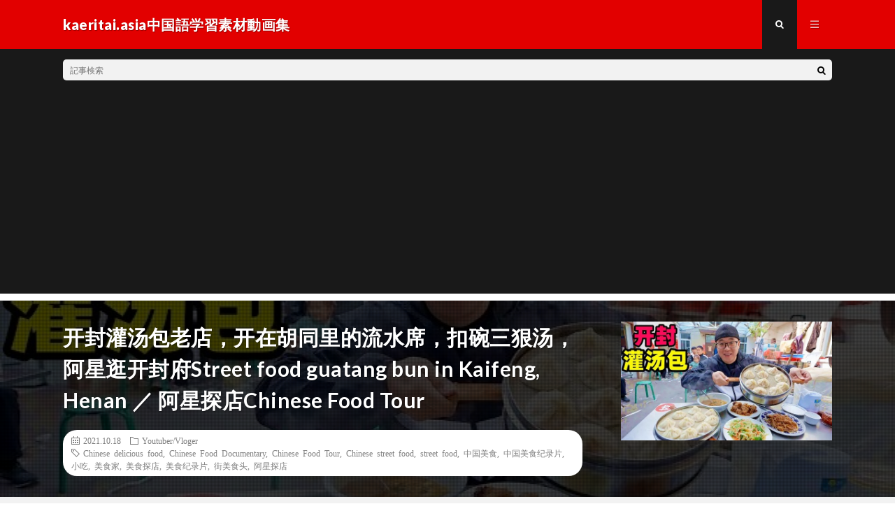

--- FILE ---
content_type: text/html; charset=UTF-8
request_url: https://hanyuziyuanku.kaeritai.asia/archives/4954
body_size: 70204
content:
<!DOCTYPE html>
<html lang="ja" prefix="og: http://ogp.me/ns#">
<head prefix="og: http://ogp.me/ns# fb: http://ogp.me/ns/fb# article: http://ogp.me/ns/article#">
<meta charset="UTF-8">
<title>开封灌汤包老店，开在胡同里的流水席，扣碗三狠汤，阿星逛开封府Street food guatang bun in Kaifeng, Henan ／ 阿星探店Chinese Food Tour | kaeritai.asia中国語学習素材動画集</title>

<!-- All In One SEO Pack 3.7.0ob_start_detected [-1,-1] -->
<script type="application/ld+json" class="aioseop-schema">{"@context":"https://schema.org","@graph":[{"@type":"Organization","@id":"https://hanyuziyuanku.kaeritai.asia/#organization","url":"https://hanyuziyuanku.kaeritai.asia/","name":"kaeritai.asia中国語学習素材動画集","sameAs":[]},{"@type":"WebSite","@id":"https://hanyuziyuanku.kaeritai.asia/#website","url":"https://hanyuziyuanku.kaeritai.asia/","name":"kaeritai.asia中国語学習素材動画集","publisher":{"@id":"https://hanyuziyuanku.kaeritai.asia/#organization"},"potentialAction":{"@type":"SearchAction","target":"https://hanyuziyuanku.kaeritai.asia/?s={search_term_string}","query-input":"required name=search_term_string"}},{"@type":"WebPage","@id":"https://hanyuziyuanku.kaeritai.asia/archives/4954#webpage","url":"https://hanyuziyuanku.kaeritai.asia/archives/4954","inLanguage":"ja","name":"开封灌汤包老店，开在胡同里的流水席，扣碗三狠汤，阿星逛开封府Street food guatang bun in Kaifeng, Henan ／ 阿星探店Chinese Food Tour","isPartOf":{"@id":"https://hanyuziyuanku.kaeritai.asia/#website"},"breadcrumb":{"@id":"https://hanyuziyuanku.kaeritai.asia/archives/4954#breadcrumblist"},"image":{"@type":"ImageObject","@id":"https://hanyuziyuanku.kaeritai.asia/archives/4954#primaryimage","url":"https://hanyuziyuanku.kaeritai.asia/wp/wp-content/uploads/2021/10/Street-food-guatang-bun-in-Kaifeng-Henan.jpg","width":640,"height":480},"primaryImageOfPage":{"@id":"https://hanyuziyuanku.kaeritai.asia/archives/4954#primaryimage"},"datePublished":"2021-10-18T02:15:01+09:00","dateModified":"2021-10-18T04:36:52+09:00"},{"@type":"Article","@id":"https://hanyuziyuanku.kaeritai.asia/archives/4954#article","isPartOf":{"@id":"https://hanyuziyuanku.kaeritai.asia/archives/4954#webpage"},"author":{"@id":"https://hanyuziyuanku.kaeritai.asia/archives/author/zyk#author"},"headline":"开封灌汤包老店，开在胡同里的流水席，扣碗三狠汤，阿星逛开封府Street food guatang bun in Kaifeng, Henan ／ 阿星探店Chinese Food Tour","datePublished":"2021-10-18T02:15:01+09:00","dateModified":"2021-10-18T04:36:52+09:00","commentCount":0,"mainEntityOfPage":{"@id":"https://hanyuziyuanku.kaeritai.asia/archives/4954#webpage"},"publisher":{"@id":"https://hanyuziyuanku.kaeritai.asia/#organization"},"articleSection":"Youtuber/Vloger, Chinese delicious food, Chinese Food Documentary, Chinese Food Tour, Chinese street food, street food, 中国美食, 中国美食纪录片, 小吃, 美食家, 美食探店, 美食纪录片, 街美食头, 阿星探店","image":{"@type":"ImageObject","@id":"https://hanyuziyuanku.kaeritai.asia/archives/4954#primaryimage","url":"https://hanyuziyuanku.kaeritai.asia/wp/wp-content/uploads/2021/10/Street-food-guatang-bun-in-Kaifeng-Henan.jpg","width":640,"height":480}},{"@type":"Person","@id":"https://hanyuziyuanku.kaeritai.asia/archives/author/zyk#author","name":"kaeritai.asia中国語学習素材動画集","sameAs":[],"image":{"@type":"ImageObject","@id":"https://hanyuziyuanku.kaeritai.asia/#personlogo","url":"https://secure.gravatar.com/avatar/0ea424da2f1115a68cf00eb59b384b82?s=96&d=mm&r=g","width":96,"height":96,"caption":"kaeritai.asia中国語学習素材動画集"}},{"@type":"BreadcrumbList","@id":"https://hanyuziyuanku.kaeritai.asia/archives/4954#breadcrumblist","itemListElement":[{"@type":"ListItem","position":1,"item":{"@type":"WebPage","@id":"https://hanyuziyuanku.kaeritai.asia/","url":"https://hanyuziyuanku.kaeritai.asia/","name":"kaeritai.asia中国語学習素材動画集"}},{"@type":"ListItem","position":2,"item":{"@type":"WebPage","@id":"https://hanyuziyuanku.kaeritai.asia/archives/4954","url":"https://hanyuziyuanku.kaeritai.asia/archives/4954","name":"开封灌汤包老店，开在胡同里的流水席，扣碗三狠汤，阿星逛开封府Street food guatang bun in Kaifeng, Henan ／ 阿星探店Chinese Food Tour"}}]}]}</script>
<link rel="canonical" href="https://hanyuziyuanku.kaeritai.asia/archives/4954" />
<!-- All In One SEO Pack -->
<link rel='stylesheet' id='wp-block-library-css'  href='https://hanyuziyuanku.kaeritai.asia/wp/wp-includes/css/dist/block-library/style.min.css?ver=5.5.14' type='text/css' media='all' />
<style id='wp-block-library-inline-css' type='text/css'>
.has-text-align-justify{text-align:justify;}
</style>
<link rel='stylesheet' id='jetpack_css-css'  href='https://hanyuziyuanku.kaeritai.asia/wp/wp-content/plugins/jetpack/css/jetpack.css?ver=8.8.4' type='text/css' media='all' />
<link rel="https://api.w.org/" href="https://hanyuziyuanku.kaeritai.asia/wp-json/" /><link rel="alternate" type="application/json" href="https://hanyuziyuanku.kaeritai.asia/wp-json/wp/v2/posts/4954" /><link rel="alternate" type="application/json+oembed" href="https://hanyuziyuanku.kaeritai.asia/wp-json/oembed/1.0/embed?url=https%3A%2F%2Fhanyuziyuanku.kaeritai.asia%2Farchives%2F4954" />
<link rel="alternate" type="text/xml+oembed" href="https://hanyuziyuanku.kaeritai.asia/wp-json/oembed/1.0/embed?url=https%3A%2F%2Fhanyuziyuanku.kaeritai.asia%2Farchives%2F4954&#038;format=xml" />
<style type='text/css'>img#wpstats{display:none}</style><link rel="stylesheet" href="https://hanyuziyuanku.kaeritai.asia/wp/wp-content/themes/lionmedia/style.css">
<link rel="stylesheet" href="https://hanyuziyuanku.kaeritai.asia/wp/wp-content/themes/lionmedia/css/content.css">
<link rel="stylesheet" href="https://hanyuziyuanku.kaeritai.asia/wp/wp-content/themes/lionmedia/css/icon.css">
<link rel="stylesheet" href="https://fonts.googleapis.com/css?family=Lato:400,700,900">
<meta http-equiv="X-UA-Compatible" content="IE=edge">
<meta name="viewport" content="width=device-width, initial-scale=1, shrink-to-fit=no">
<link rel="dns-prefetch" href="//www.google.com">
<link rel="dns-prefetch" href="//www.google-analytics.com">
<link rel="dns-prefetch" href="//fonts.googleapis.com">
<link rel="dns-prefetch" href="//fonts.gstatic.com">
<link rel="dns-prefetch" href="//pagead2.googlesyndication.com">
<link rel="dns-prefetch" href="//googleads.g.doubleclick.net">
<link rel="dns-prefetch" href="//www.gstatic.com">
<style type="text/css">
.l-header,
.searchNavi__title,
.key__cat,
.eyecatch__cat,
.rankingBox__title,
.categoryDescription,
.pagetop,
.contactTable__header .required,
.heading.heading-primary .heading__bg,
.btn__link:hover,
.widget .tag-cloud-link:hover,
.comment-respond .submit:hover,
.comments__list .comment-reply-link:hover,
.widget .calendar_wrap tbody a:hover,
.comments__list .comment-meta,
.ctaPost__btn{background:#e20000;}

.heading.heading-first,
.heading.heading-widget::before,
.heading.heading-footer::before,
.btn__link,
.widget .tag-cloud-link,
.comment-respond .submit,
.comments__list .comment-reply-link,
.content a:hover,
.t-light .l-footer,
.ctaPost__btn{border-color:#e20000;}

.categoryBox__title,
.dateList__item a[rel=tag]:hover,
.dateList__item a[rel=category]:hover,
.copySns__copyLink:hover,
.btn__link,
.widget .tag-cloud-link,
.comment-respond .submit,
.comments__list .comment-reply-link,
.widget a:hover,
.widget ul li .rsswidget,
.content a,
.related__title,
.ctaPost__btn:hover{color:#e20000;}

.c-user01 {color:#000 !important}
.bgc-user01 {background:#000 !important}
.hc-user01:hover {color:#000 !important}
.c-user02 {color:#000 !important}
.bgc-user02 {background:#000 !important}
.hc-user02:hover {color:#000 !important}
.c-user03 {color:#000 !important}
.bgc-user03 {background:#000 !important}
.hc-user03:hover {color:#000 !important}
.c-user04 {color:#000 !important}
.bgc-user04 {background:#000 !important}
.hc-user04:hover {color:#000 !important}
.c-user05 {color:#000 !important}
.bgc-user05 {background:#000 !important}
.hc-user05:hover {color:#000 !important}

.singleTitle {background-image:url("https://hanyuziyuanku.kaeritai.asia/wp/wp-content/uploads/2021/10/Street-food-guatang-bun-in-Kaifeng-Henan-640x410.jpg");}

.content h2{color:#191919;}
.content h2:first-letter{
	font-size:3.2rem;
	padding-bottom:5px;
	border-bottom:3px solid;
	color:#f4d800;
}
.content h3{
	padding:20px;
	color:#191919;
	border: 1px solid #E5E5E5;
	border-left: 5px solid #f0b200;
}
</style>

<!-- Jetpack Open Graph Tags -->
<meta property="og:type" content="article" />
<meta property="og:title" content="开封灌汤包老店，开在胡同里的流水席，扣碗三狠汤，阿星逛开封府Street food guatang bun in Kaifeng, Henan ／ 阿星探店Chinese Food Tour" />
<meta property="og:url" content="https://hanyuziyuanku.kaeritai.asia/archives/4954" />
<meta property="og:description" content="0 ■動画情報 タイトル：开封灌汤包老店，开在胡同里的流水席，扣碗三狠汤，阿星逛开封府Street food &hellip;" />
<meta property="article:published_time" content="2021-10-18T02:15:01+00:00" />
<meta property="article:modified_time" content="2021-10-18T04:36:52+00:00" />
<meta property="og:site_name" content="kaeritai.asia中国語学習素材動画集" />
<meta property="og:image" content="https://hanyuziyuanku.kaeritai.asia/wp/wp-content/uploads/2021/10/Street-food-guatang-bun-in-Kaifeng-Henan.jpg" />
<meta property="og:image:width" content="640" />
<meta property="og:image:height" content="480" />
<meta property="og:locale" content="ja_JP" />
<meta name="twitter:text:title" content="开封灌汤包老店，开在胡同里的流水席，扣碗三狠汤，阿星逛开封府Street food guatang bun in Kaifeng, Henan ／ 阿星探店Chinese Food Tour" />
<meta name="twitter:image" content="https://hanyuziyuanku.kaeritai.asia/wp/wp-content/uploads/2021/10/Street-food-guatang-bun-in-Kaifeng-Henan.jpg?w=640" />
<meta name="twitter:card" content="summary_large_image" />

<!-- End Jetpack Open Graph Tags -->
<meta property="og:site_name" content="kaeritai.asia中国語学習素材動画集" />
<meta property="og:type" content="article" />
<meta property="og:title" content="开封灌汤包老店，开在胡同里的流水席，扣碗三狠汤，阿星逛开封府Street food guatang bun in Kaifeng, Henan ／ 阿星探店Chinese Food Tour" />
<meta property="og:description" content="0 ■動画情報 タイトル：开封灌汤包老店，开在胡同里的流水席，扣碗三狠汤，阿星逛开封府Street food guatang bun in Kaifeng, Henan 投稿者：阿星探店Chinese Food Tour 再生時間：21:4" />
<meta property="og:url" content="https://hanyuziyuanku.kaeritai.asia/archives/4954" />
<meta property="og:image" content="https://hanyuziyuanku.kaeritai.asia/wp/wp-content/uploads/2021/10/Street-food-guatang-bun-in-Kaifeng-Henan-640x410.jpg" />
<meta name="twitter:card" content="summary" />

<script>
  (function(i,s,o,g,r,a,m){i['GoogleAnalyticsObject']=r;i[r]=i[r]||function(){
  (i[r].q=i[r].q||[]).push(arguments)},i[r].l=1*new Date();a=s.createElement(o),
  m=s.getElementsByTagName(o)[0];a.async=1;a.src=g;m.parentNode.insertBefore(a,m)
  })(window,document,'script','https://www.google-analytics.com/analytics.js','ga');

  ga('create', 'UA-91399470-3', 'auto');
  ga('send', 'pageview');
</script>


	<script async src="//pagead2.googlesyndication.com/pagead/js/adsbygoogle.js"></script>
<script>
     (adsbygoogle = window.adsbygoogle || []).push({
          google_ad_client: "ca-pub-2293692840871015",
          enable_page_level_ads: true
     });
</script>
	
	
</head>
<body data-rsssl=1 class="t-dark">

  
  <!--l-header-->
  <header class="l-header">
    <div class="container">
      
      <div class="siteTitle">

              <p class="siteTitle__name  u-txtShdw">
          <a class="siteTitle__link" href="https://hanyuziyuanku.kaeritai.asia">
            <span class="siteTitle__main">kaeritai.asia中国語学習素材動画集</span>
          </a>
          <span class="siteTitle__sub"></span>
		</p>	        </div>
      
      <nav class="menuNavi">      
                <ul class="menuNavi__list">
		              <li class="menuNavi__item u-txtShdw"><span class="menuNavi__link menuNavi__link-current icon-search" id="menuNavi__search" onclick="toggle__search();"></span></li>
            <li class="menuNavi__item u-txtShdw"><span class="menuNavi__link icon-menu" id="menuNavi__menu" onclick="toggle__menu();"></span></li>
                  </ul>
      </nav>
      
    </div>
  </header>
  <!--/l-header-->
  
  <!--l-extra-->
        <div class="l-extra" id="extra__search">
      <div class="container">
        <div class="searchNavi">
                    
                <div class="searchBox">
        <form class="searchBox__form" method="get" target="_top" action="https://hanyuziyuanku.kaeritai.asia/" >
          <input class="searchBox__input" type="text" maxlength="50" name="s" placeholder="記事検索"><button class="searchBox__submit icon-search" type="submit" value="search"> </button>
        </form>
      </div>        </div>
      </div>
    </div>
        
    <div class="l-extraNone" id="extra__menu">
      <div class="container container-max">
        <nav class="globalNavi">
          <ul class="globalNavi__list">
          	        <li id="menu-item-45" class="menu-item menu-item-type-custom menu-item-object-custom menu-item-45"><a href="https://kaeritai.asia">メインサイトへ</a></li>
<li id="menu-item-43" class="menu-item menu-item-type-custom menu-item-object-custom menu-item-home menu-item-43"><a href="https://hanyuziyuanku.kaeritai.asia/">ホーム</a></li>
<li id="menu-item-44" class="menu-item menu-item-type-post_type menu-item-object-page menu-item-44"><a href="https://hanyuziyuanku.kaeritai.asia/about">当サイトについて＆編集方針</a></li>
<li id="menu-item-1532" class="menu-item menu-item-type-taxonomy menu-item-object-category menu-item-1532"><a href="https://hanyuziyuanku.kaeritai.asia/archives/category/xw">新闻</a></li>
<li id="menu-item-1531" class="menu-item menu-item-type-taxonomy menu-item-object-category menu-item-1531"><a href="https://hanyuziyuanku.kaeritai.asia/archives/category/jlp">纪录片</a></li>
<li id="menu-item-1533" class="menu-item menu-item-type-taxonomy menu-item-object-category current-post-ancestor current-menu-parent current-post-parent menu-item-1533"><a href="https://hanyuziyuanku.kaeritai.asia/archives/category/youtuber">Youtuber/Vloger</a></li>
	                                    </ul>
        </nav>
      </div>
    </div>
  <!--/l-extra-->

  <div class="singleTitle">
    <div class="container">
    
      <!-- タイトル -->
      <div class="singleTitle__heading">
        <h1 class="heading heading-singleTitle u-txtShdw">开封灌汤包老店，开在胡同里的流水席，扣碗三狠汤，阿星逛开封府Street food guatang bun in Kaifeng, Henan ／ 阿星探店Chinese Food Tour</h1>        
        
        <ul class="dateList dateList-singleTitle">
          <li class="dateList__item icon-calendar">2021.10.18</li>
          <li class="dateList__item icon-folder"><a class="hc" href="https://hanyuziyuanku.kaeritai.asia/archives/category/youtuber" rel="category">Youtuber/Vloger</a></li>
          <li class="dateList__item icon-tag"><a href="https://hanyuziyuanku.kaeritai.asia/archives/tag/chinese-delicious-food" rel="tag">Chinese delicious food</a>, <a href="https://hanyuziyuanku.kaeritai.asia/archives/tag/chinese-food-documentary" rel="tag">Chinese Food Documentary</a>, <a href="https://hanyuziyuanku.kaeritai.asia/archives/tag/chinese-food-tour" rel="tag">Chinese Food Tour</a>, <a href="https://hanyuziyuanku.kaeritai.asia/archives/tag/chinese-street-food" rel="tag">Chinese street food</a>, <a href="https://hanyuziyuanku.kaeritai.asia/archives/tag/street-food" rel="tag">street food</a>, <a href="https://hanyuziyuanku.kaeritai.asia/archives/tag/%e4%b8%ad%e5%9b%bd%e7%be%8e%e9%a3%9f" rel="tag">中国美食</a>, <a href="https://hanyuziyuanku.kaeritai.asia/archives/tag/%e4%b8%ad%e5%9b%bd%e7%be%8e%e9%a3%9f%e7%ba%aa%e5%bd%95%e7%89%87" rel="tag">中国美食纪录片</a>, <a href="https://hanyuziyuanku.kaeritai.asia/archives/tag/%e5%b0%8f%e5%90%83" rel="tag">小吃</a>, <a href="https://hanyuziyuanku.kaeritai.asia/archives/tag/%e7%be%8e%e9%a3%9f%e5%ae%b6" rel="tag">美食家</a>, <a href="https://hanyuziyuanku.kaeritai.asia/archives/tag/%e7%be%8e%e9%a3%9f%e6%8e%a2%e5%ba%97" rel="tag">美食探店</a>, <a href="https://hanyuziyuanku.kaeritai.asia/archives/tag/%e7%be%8e%e9%a3%9f%e7%ba%aa%e5%bd%95%e7%89%87" rel="tag">美食纪录片</a>, <a href="https://hanyuziyuanku.kaeritai.asia/archives/tag/%e8%a1%97%e7%be%8e%e9%a3%9f%e5%a4%b4" rel="tag">街美食头</a>, <a href="https://hanyuziyuanku.kaeritai.asia/archives/tag/%e9%98%bf%e6%98%9f%e6%8e%a2%e5%ba%97" rel="tag">阿星探店</a></li>        </ul>
        
        
        
      </div>
      <!-- /タイトル -->

      <!-- アイキャッチ -->
      <div class="eyecatch eyecatch-singleTitle">
        		  <img src="https://hanyuziyuanku.kaeritai.asia/wp/wp-content/uploads/2021/10/Street-food-guatang-bun-in-Kaifeng-Henan-640x410.jpg" alt="开封灌汤包老店，开在胡同里的流水席，扣碗三狠汤，阿星逛开封府Street food guatang bun in Kaifeng, Henan ／ 阿星探店Chinese Food Tour" width="640" height="410" >
		  	      
      </div>
      <!-- /アイキャッチ -->

    </div>
  </div>
<div class="breadcrumb" ><div class="container" ><ul class="breadcrumb__list"><li class="breadcrumb__item" itemscope itemtype="http://data-vocabulary.org/Breadcrumb"><a href="https://hanyuziyuanku.kaeritai.asia/" itemprop="url"><span class="icon-home" itemprop="title">HOME</span></a></li><li class="breadcrumb__item" itemscope itemtype="http://data-vocabulary.org/Breadcrumb"><a href="https://hanyuziyuanku.kaeritai.asia/archives/category/youtuber" itemprop="url"><span itemprop="title">Youtuber/Vloger</span></a></li><li class="breadcrumb__item">开封灌汤包老店，开在胡同里的流水席，扣碗三狠汤，阿星逛开封府Street food guatang bun in Kaifeng, Henan ／ 阿星探店Chinese Food Tour</li></ul></div></div>
  <!-- l-wrapper -->
  <div class="l-wrapper">
	
    <!-- l-main -->
    <main class="l-main">
           
	        <!-- 記事上シェアボタン -->
        <aside>
<ul class="socialList">
<li class="socialList__item"><a class="socialList__link icon-twitter" href="http://twitter.com/intent/tweet?text=%E5%BC%80%E5%B0%81%E7%81%8C%E6%B1%A4%E5%8C%85%E8%80%81%E5%BA%97%EF%BC%8C%E5%BC%80%E5%9C%A8%E8%83%A1%E5%90%8C%E9%87%8C%E7%9A%84%E6%B5%81%E6%B0%B4%E5%B8%AD%EF%BC%8C%E6%89%A3%E7%A2%97%E4%B8%89%E7%8B%A0%E6%B1%A4%EF%BC%8C%E9%98%BF%E6%98%9F%E9%80%9B%E5%BC%80%E5%B0%81%E5%BA%9CStreet+food+guatang+bun+in+Kaifeng%2C+Henan+%EF%BC%8F+%E9%98%BF%E6%98%9F%E6%8E%A2%E5%BA%97Chinese+Food+Tour&amp;https%3A%2F%2Fhanyuziyuanku.kaeritai.asia%2Farchives%2F4954&amp;url=https%3A%2F%2Fhanyuziyuanku.kaeritai.asia%2Farchives%2F4954" target="_blank" title="Twitterで共有"></a></li><li class="socialList__item"><a class="socialList__link icon-hatebu" href="http://b.hatena.ne.jp/add?mode=confirm&amp;url=https%3A%2F%2Fhanyuziyuanku.kaeritai.asia%2Farchives%2F4954&amp;title=%E5%BC%80%E5%B0%81%E7%81%8C%E6%B1%A4%E5%8C%85%E8%80%81%E5%BA%97%EF%BC%8C%E5%BC%80%E5%9C%A8%E8%83%A1%E5%90%8C%E9%87%8C%E7%9A%84%E6%B5%81%E6%B0%B4%E5%B8%AD%EF%BC%8C%E6%89%A3%E7%A2%97%E4%B8%89%E7%8B%A0%E6%B1%A4%EF%BC%8C%E9%98%BF%E6%98%9F%E9%80%9B%E5%BC%80%E5%B0%81%E5%BA%9CStreet+food+guatang+bun+in+Kaifeng%2C+Henan+%EF%BC%8F+%E9%98%BF%E6%98%9F%E6%8E%A2%E5%BA%97Chinese+Food+Tour" target="_blank" data-hatena-bookmark-title="https%3A%2F%2Fhanyuziyuanku.kaeritai.asia%2Farchives%2F4954" title="このエントリーをはてなブックマークに追加"></a></li><li class="socialList__item"><a class="socialList__link icon-line" href="http://line.naver.jp/R/msg/text/?%E5%BC%80%E5%B0%81%E7%81%8C%E6%B1%A4%E5%8C%85%E8%80%81%E5%BA%97%EF%BC%8C%E5%BC%80%E5%9C%A8%E8%83%A1%E5%90%8C%E9%87%8C%E7%9A%84%E6%B5%81%E6%B0%B4%E5%B8%AD%EF%BC%8C%E6%89%A3%E7%A2%97%E4%B8%89%E7%8B%A0%E6%B1%A4%EF%BC%8C%E9%98%BF%E6%98%9F%E9%80%9B%E5%BC%80%E5%B0%81%E5%BA%9CStreet+food+guatang+bun+in+Kaifeng%2C+Henan+%EF%BC%8F+%E9%98%BF%E6%98%9F%E6%8E%A2%E5%BA%97Chinese+Food+Tour%0D%0Ahttps%3A%2F%2Fhanyuziyuanku.kaeritai.asia%2Farchives%2F4954" target="_blank" title="LINEで送る"></a></li></ul>
</aside>
	  <!-- /記事上シェアボタン -->
	  
	        
            
      
	  
	        <section class="content">
	    
<p>0</p>
<h2 id="outline__1">■動画情報</h2>
<p>
タイトル：开封灌汤包老店，开在胡同里的流水席，扣碗三狠汤，阿星逛开封府Street food guatang bun in Kaifeng, Henan<br />
<BR>投稿者：阿星探店Chinese Food Tour<br />
<BR>再生時間：21:46<br />
<BR>公開日時：2021-10-18 11:15:01
</p>

<h2 id="outline__2">概要欄</h2>
<blockquote>
<p>河南开封古称汴京，东京，是有名的历史文化名城，提起开封首先想到的是开封府，包青天，还有开封的特色美食。清明上河图所绘制的就是这里历史的繁华，奇书《东京梦华录》更是将北宋的潮流生活描写得淋漓尽致。阿星逛开封府，吃最有名的小吃灌汤包，老店开在胡同里，食客多得像流水席，很有中原特色。<br />
Kaifeng, Henan, was called Bianjing or Dongjing in ancient times, it is a famous historical and cultural city. When you mention Kaifeng, the first thing you think of is Kaifeng Mansion, Bao Qingtian, and Kaifeng&#8217;s special cuisine. The picture of Shanghe River in Qingming Dynasty draws the prosperity of the history here, and the wonderful book &#8220;Dongjing Menghua Lu&#8221; describes the trendy life of the Northern Song dynasty vividly. Axing visits Kaifeng Mansion and eats the most famous snack guatang bun. The old restaurant is open in the alley, and there are many diners like running water seats, which is very characteristic of the Central Plains.</p>
</blockquote>
<p>【ついでに読みたい】</p>
<p>★ <a href="https://kaeritai.asia/archives/805">【中国語学習神器！】スマホをピンイン表示にする方法【ピンインフォント導入法】</a></p>
<p>★ <a href="https://kaeritai.asia/archives/730">中国留学をオンライン体験!? 映像授業で中国語を独学できる「Chinese Zero To Hero」無料ツールも充実</a></p>
<p>★ <a href="https://kaeritai.asia/2018/09/12/automatic_wordlist_spreadsheet_with_pinyin/">【中国語学習小ワザ】ピンイン付き単語帳を「スプレッドシート」で自動作成!? Google翻訳関数とアドイン「Hanyu Pinyin」活用術</a></p>
<p>★ <a href="https://px.a8.net/svt/ejp?a8mat=2ZPL97+BIZ66Y+43DA+5YRHE" target="_blank" rel="nofollow noopener noreferrer">規制に強い「Shadowsocks」にも対応 壁超えおすすめVPNサービス(PR)</a><img src="https://www11.a8.net/0.gif?a8mat=2ZPL97+BIZ66Y+43DA+5YRHE" alt="" width="1" height="1" border="0" /></p>
<p>★ <a href="https://kaeritai.asia/archives/758">【あらゆる中文で学習せよ！】Chrome拡張機能「Add Pinyin」でWebサイトをピンイン付きに</a></p>

      </section>
	        
      
      
      
	  


      

      
	        
            
      


      

	  
	  	  


	  
	        <!-- 関連記事 -->
	  <aside class="related"><h2 class="heading heading-primary">関連する記事</h2><ul class="related__list">	      <li class="related__item">
	        <a class="related__imgLink" href="https://hanyuziyuanku.kaeritai.asia/archives/7692" title="云南蒙自过桥米线，128元一碗，菊花鲜汤，阿星逛碧色寨滇越铁路Traditional snack the crossing bridge rice noodle in Mengzi, Yunnan ／ 阿星探店Chinese Food Tour">
					      <img src="https://hanyuziyuanku.kaeritai.asia/wp/wp-content/uploads/2023/07/128Traditional-snack-the-crossing-bridge-rice-noodle-in-Mengzi-Yunnan-150x150.jpg" alt="云南蒙自过桥米线，128元一碗，菊花鲜汤，阿星逛碧色寨滇越铁路Traditional snack the crossing bridge rice noodle in Mengzi, Yunnan ／ 阿星探店Chinese Food Tour" width="150" height="150" >
			  		    	        </a>
	        <h3 class="related__title">
	          <a href="https://hanyuziyuanku.kaeritai.asia/archives/7692">云南蒙自过桥米线，128元一碗，菊花鲜汤，阿星逛碧色寨滇越铁路Traditional snack the crossing bridge rice noodle in Mengzi, Yunnan ／ 阿星探店Chinese Food Tour</a>
	                        <span class="icon-calendar">2023.07.06</span>
              	        </h3>
	        <p class="related__contents">0 ■動画情報 タイトル：云南蒙自过桥米线，128元一碗，菊花鲜汤，阿星逛碧色寨滇越铁路Traditional snack the crossing […]</p>
	      </li>
	  		      <li class="related__item">
	        <a class="related__imgLink" href="https://hanyuziyuanku.kaeritai.asia/archives/8192" title="四川大竹美食，韭叶杂酱面，红糖凉虾扁扁肉，阿星吃清河古镇羊肉Lamb delicacies in Qinghe Ancient Town, Dazhu, Sichuan ／ 阿星探店Chinese Food Tour">
					      <img src="https://hanyuziyuanku.kaeritai.asia/wp/wp-content/uploads/2023/11/Lamb-delicacies-in-Qinghe-Ancient-Town-Dazhu-Sichuan-150x150.jpg" alt="四川大竹美食，韭叶杂酱面，红糖凉虾扁扁肉，阿星吃清河古镇羊肉Lamb delicacies in Qinghe Ancient Town, Dazhu, Sichuan ／ 阿星探店Chinese Food Tour" width="150" height="150" >
			  		    	        </a>
	        <h3 class="related__title">
	          <a href="https://hanyuziyuanku.kaeritai.asia/archives/8192">四川大竹美食，韭叶杂酱面，红糖凉虾扁扁肉，阿星吃清河古镇羊肉Lamb delicacies in Qinghe Ancient Town, Dazhu, Sichuan ／ 阿星探店Chinese Food Tour</a>
	                        <span class="icon-calendar">2023.11.04</span>
              	        </h3>
	        <p class="related__contents">0 ■動画情報 タイトル：四川大竹美食，韭叶杂酱面，红糖凉虾扁扁肉，阿星吃清河古镇羊肉Lamb delicacies in Qinghe Ancien[…]</p>
	      </li>
	  		      <li class="related__item">
	        <a class="related__imgLink" href="https://hanyuziyuanku.kaeritai.asia/archives/1102" title="实现链路聚合这么简单？！交换机升级就行？！我一番折腾终成功 ／ TuTu生活志">
					      <img src="https://hanyuziyuanku.kaeritai.asia/wp/wp-content/uploads/2019/04/unnamed-file-1-150x150.jpg" alt="实现链路聚合这么简单？！交换机升级就行？！我一番折腾终成功 ／ TuTu生活志" width="150" height="150" >
			  		    	        </a>
	        <h3 class="related__title">
	          <a href="https://hanyuziyuanku.kaeritai.asia/archives/1102">实现链路聚合这么简单？！交换机升级就行？！我一番折腾终成功 ／ TuTu生活志</a>
	                        <span class="icon-calendar">2019.04.23</span>
              	        </h3>
	        <p class="related__contents">■動画情報 タイトル：实现链路聚合这么简单？！交换机升级就行？！我一番折腾终成功 投稿者：TuTu生活志 再生時間：11:32 公開日時：2019-0[…]</p>
	      </li>
	  	</ul></aside>	        <!-- /関連記事 -->
	  	  


	  
	        <!-- コメント -->
                    <!-- /コメント -->
	  	  

	  
	        <!-- PVカウンター -->
        	  <!-- /PVカウンター -->
	        
      
    </main>
    <!-- /l-main -->

    
	    <!-- l-sidebar -->
          <div class="l-sidebar">
	  
	          <aside class="widget">      <div class="searchBox">
        <form class="searchBox__form" method="get" target="_top" action="https://hanyuziyuanku.kaeritai.asia/" >
          <input class="searchBox__input" type="text" maxlength="50" name="s" placeholder="記事検索"><button class="searchBox__submit icon-search" type="submit" value="search"> </button>
        </form>
      </div></aside><aside class="widget"><h2 class="heading heading-widget">キーワード</h2><div class="tagcloud"><a href="https://hanyuziyuanku.kaeritai.asia/archives/tag/cctv" class="tag-cloud-link tag-link-636 tag-link-position-1" style="font-size: 21.825pt;" aria-label="CCTV (1,769個の項目)">CCTV</a>
<a href="https://hanyuziyuanku.kaeritai.asia/archives/tag/cctv-%e6%96%b0%e9%97%bb%e8%81%94%e6%92%ad" class="tag-cloud-link tag-link-1511 tag-link-position-2" style="font-size: 19.025pt;" aria-label="CCTV 新闻联播 (1,220個の項目)">CCTV 新闻联播</a>
<a href="https://hanyuziyuanku.kaeritai.asia/archives/tag/cgtn" class="tag-cloud-link tag-link-1395 tag-link-position-3" style="font-size: 17.45pt;" aria-label="CGTN (1,005個の項目)">CGTN</a>
<a href="https://hanyuziyuanku.kaeritai.asia/archives/tag/china" class="tag-cloud-link tag-link-640 tag-link-position-4" style="font-size: 22pt;" aria-label="China (1,801個の項目)">China</a>
<a href="https://hanyuziyuanku.kaeritai.asia/archives/tag/chinas-president" class="tag-cloud-link tag-link-12747 tag-link-position-5" style="font-size: 17.45pt;" aria-label="China&#039;s president (1,008個の項目)">China&#039;s president</a>
<a href="https://hanyuziyuanku.kaeritai.asia/archives/tag/china-xijinping" class="tag-cloud-link tag-link-1514 tag-link-position-6" style="font-size: 19.025pt;" aria-label="china xijinping (1,217個の項目)">china xijinping</a>
<a href="https://hanyuziyuanku.kaeritai.asia/archives/tag/china-xi-jinping-speech" class="tag-cloud-link tag-link-4055 tag-link-position-7" style="font-size: 18.85pt;" aria-label="China xi jinping speech (1,203個の項目)">China xi jinping speech</a>
<a href="https://hanyuziyuanku.kaeritai.asia/archives/tag/chinese-food-tour" class="tag-cloud-link tag-link-5 tag-link-position-8" style="font-size: 8pt;" aria-label="Chinese Food Tour (288個の項目)">Chinese Food Tour</a>
<a href="https://hanyuziyuanku.kaeritai.asia/archives/tag/chinese-president" class="tag-cloud-link tag-link-1515 tag-link-position-9" style="font-size: 18.85pt;" aria-label="chinese president (1,214個の項目)">chinese president</a>
<a href="https://hanyuziyuanku.kaeritai.asia/archives/tag/chinese-president-xi" class="tag-cloud-link tag-link-12748 tag-link-position-10" style="font-size: 17.45pt;" aria-label="Chinese President Xi (1,007個の項目)">Chinese President Xi</a>
<a href="https://hanyuziyuanku.kaeritai.asia/archives/tag/cntv" class="tag-cloud-link tag-link-637 tag-link-position-11" style="font-size: 12.725pt;" aria-label="CNTV (534個の項目)">CNTV</a>
<a href="https://hanyuziyuanku.kaeritai.asia/archives/tag/li-keqiang" class="tag-cloud-link tag-link-630 tag-link-position-12" style="font-size: 15.175pt;" aria-label="Li Keqiang (744個の項目)">Li Keqiang</a>
<a href="https://hanyuziyuanku.kaeritai.asia/archives/tag/new-china-tv" class="tag-cloud-link tag-link-1513 tag-link-position-13" style="font-size: 18.85pt;" aria-label="New China TV (1,214個の項目)">New China TV</a>
<a href="https://hanyuziyuanku.kaeritai.asia/archives/tag/news" class="tag-cloud-link tag-link-1931 tag-link-position-14" style="font-size: 17.45pt;" aria-label="news (1,007個の項目)">news</a>
<a href="https://hanyuziyuanku.kaeritai.asia/archives/tag/tibet" class="tag-cloud-link tag-link-632 tag-link-position-15" style="font-size: 12.375pt;" aria-label="Tibet (506個の項目)">Tibet</a>
<a href="https://hanyuziyuanku.kaeritai.asia/archives/tag/xi-jinping" class="tag-cloud-link tag-link-629 tag-link-position-16" style="font-size: 21.65pt;" aria-label="Xi Jinping (1,727個の項目)">Xi Jinping</a>
<a href="https://hanyuziyuanku.kaeritai.asia/archives/tag/xin-jiang" class="tag-cloud-link tag-link-634 tag-link-position-17" style="font-size: 12.55pt;" aria-label="Xin Jiang (528個の項目)">Xin Jiang</a>
<a href="https://hanyuziyuanku.kaeritai.asia/archives/tag/xinwen" class="tag-cloud-link tag-link-3210 tag-link-position-18" style="font-size: 17.45pt;" aria-label="Xinwen (1,008個の項目)">Xinwen</a>
<a href="https://hanyuziyuanku.kaeritai.asia/archives/tag/xinwen-lianbo" class="tag-cloud-link tag-link-638 tag-link-position-19" style="font-size: 21.65pt;" aria-label="Xinwen Lianbo (1,736個の項目)">Xinwen Lianbo</a>
<a href="https://hanyuziyuanku.kaeritai.asia/archives/tag/%e4%b8%96%e7%95%8c%e6%96%b0%e9%97%bb" class="tag-cloud-link tag-link-642 tag-link-position-20" style="font-size: 21.65pt;" aria-label="世界新闻 (1,745個の項目)">世界新闻</a>
<a href="https://hanyuziyuanku.kaeritai.asia/archives/tag/%e4%b8%ad%e5%9b%bd" class="tag-cloud-link tag-link-639 tag-link-position-21" style="font-size: 22pt;" aria-label="中国 (1,826個の項目)">中国</a>
<a href="https://hanyuziyuanku.kaeritai.asia/archives/tag/%e4%b8%ad%e5%9b%bd%e6%96%b0%e9%97%bb" class="tag-cloud-link tag-link-641 tag-link-position-22" style="font-size: 21.65pt;" aria-label="中国新闻 (1,739個の項目)">中国新闻</a>
<a href="https://hanyuziyuanku.kaeritai.asia/archives/tag/%e4%b8%ad%e5%9b%bd%e7%be%8e%e9%a3%9f" class="tag-cloud-link tag-link-2 tag-link-position-23" style="font-size: 8pt;" aria-label="中国美食 (288個の項目)">中国美食</a>
<a href="https://hanyuziyuanku.kaeritai.asia/archives/tag/%e4%b8%ad%e5%a4%ae%e7%94%b5%e8%a7%86%e5%8f%b0" class="tag-cloud-link tag-link-635 tag-link-position-24" style="font-size: 21.825pt;" aria-label="中央电视台 (1,764個の項目)">中央电视台</a>
<a href="https://hanyuziyuanku.kaeritai.asia/archives/tag/%e4%b8%ad%e7%be%8e%e5%85%b3%e7%b3%bb" class="tag-cloud-link tag-link-1552 tag-link-position-25" style="font-size: 15.525pt;" aria-label="中美关系 (771個の項目)">中美关系</a>
<a href="https://hanyuziyuanku.kaeritai.asia/archives/tag/%e4%b9%a0%e8%bf%91%e5%b9%b3" class="tag-cloud-link tag-link-598 tag-link-position-26" style="font-size: 21.825pt;" aria-label="习近平 (1,771個の項目)">习近平</a>
<a href="https://hanyuziyuanku.kaeritai.asia/archives/tag/%e4%b9%a1%e6%9d%91%e6%8c%af%e5%85%b4" class="tag-cloud-link tag-link-751 tag-link-position-27" style="font-size: 15.7pt;" aria-label="乡村振兴 (792個の項目)">乡村振兴</a>
<a href="https://hanyuziyuanku.kaeritai.asia/archives/tag/%e4%bf%84%e4%b9%8c%e5%b1%80%e5%8a%bf" class="tag-cloud-link tag-link-15373 tag-link-position-28" style="font-size: 8.35pt;" aria-label="俄乌局势 (301個の項目)">俄乌局势</a>
<a href="https://hanyuziyuanku.kaeritai.asia/archives/tag/%e5%8d%81%e5%9b%9b%e4%ba%94" class="tag-cloud-link tag-link-905 tag-link-position-29" style="font-size: 17.625pt;" aria-label="十四五 (1,020個の項目)">十四五</a>
<a href="https://hanyuziyuanku.kaeritai.asia/archives/tag/%e5%a4%ae%e8%a7%86" class="tag-cloud-link tag-link-1512 tag-link-position-30" style="font-size: 19.025pt;" aria-label="央视 (1,219個の項目)">央视</a>
<a href="https://hanyuziyuanku.kaeritai.asia/archives/tag/%e5%a4%ae%e8%a7%86%e5%bf%ab%e8%af%84" class="tag-cloud-link tag-link-1123 tag-link-position-31" style="font-size: 17.625pt;" aria-label="央视快评 (1,014個の項目)">央视快评</a>
<a href="https://hanyuziyuanku.kaeritai.asia/archives/tag/%e5%a4%ae%e8%a7%86%e6%96%b0%e9%97%bb" class="tag-cloud-link tag-link-3165 tag-link-position-32" style="font-size: 17.625pt;" aria-label="央视新闻 (1,014個の項目)">央视新闻</a>
<a href="https://hanyuziyuanku.kaeritai.asia/archives/tag/%e6%96%b0%e5%86%a0%e7%96%ab%e8%8b%97" class="tag-cloud-link tag-link-1226 tag-link-position-33" style="font-size: 15.35pt;" aria-label="新冠疫苗 (751個の項目)">新冠疫苗</a>
<a href="https://hanyuziyuanku.kaeritai.asia/archives/tag/%e6%96%b0%e5%86%a0%e8%82%ba%e7%82%8e" class="tag-cloud-link tag-link-613 tag-link-position-34" style="font-size: 16.925pt;" aria-label="新冠肺炎 (922個の項目)">新冠肺炎</a>
<a href="https://hanyuziyuanku.kaeritai.asia/archives/tag/%e6%96%b0%e7%96%86" class="tag-cloud-link tag-link-633 tag-link-position-35" style="font-size: 20.6pt;" aria-label="新疆 (1,512個の項目)">新疆</a>
<a href="https://hanyuziyuanku.kaeritai.asia/archives/tag/%e6%96%b0%e9%97%bb" class="tag-cloud-link tag-link-1510 tag-link-position-36" style="font-size: 19.025pt;" aria-label="新闻 (1,216個の項目)">新闻</a>
<a href="https://hanyuziyuanku.kaeritai.asia/archives/tag/%e6%96%b0%e9%97%bb%e8%81%94%e6%92%ad" class="tag-cloud-link tag-link-597 tag-link-position-37" style="font-size: 21.825pt;" aria-label="新闻联播 (1,774個の項目)">新闻联播</a>
<a href="https://hanyuziyuanku.kaeritai.asia/archives/tag/%e6%9d%8e%e5%85%8b%e5%bc%b7" class="tag-cloud-link tag-link-628 tag-link-position-38" style="font-size: 14.825pt;" aria-label="李克強 (705個の項目)">李克強</a>
<a href="https://hanyuziyuanku.kaeritai.asia/archives/tag/%e6%9d%8e%e5%85%8b%e5%bc%ba" class="tag-cloud-link tag-link-599 tag-link-position-39" style="font-size: 19.725pt;" aria-label="李克强 (1,342個の項目)">李克强</a>
<a href="https://hanyuziyuanku.kaeritai.asia/archives/tag/%e7%be%8e%e9%a3%9f%e5%ae%b6" class="tag-cloud-link tag-link-4 tag-link-position-40" style="font-size: 8pt;" aria-label="美食家 (288個の項目)">美食家</a>
<a href="https://hanyuziyuanku.kaeritai.asia/archives/tag/%e7%be%8e%e9%a3%9f%e6%8e%a2%e5%ba%97" class="tag-cloud-link tag-link-3 tag-link-position-41" style="font-size: 8pt;" aria-label="美食探店 (288個の項目)">美食探店</a>
<a href="https://hanyuziyuanku.kaeritai.asia/archives/tag/%e7%bf%92%e8%bf%91%e5%b9%b3" class="tag-cloud-link tag-link-627 tag-link-position-42" style="font-size: 17.8pt;" aria-label="習近平 (1,044個の項目)">習近平</a>
<a href="https://hanyuziyuanku.kaeritai.asia/archives/tag/%e8%84%b1%e8%b4%ab%e6%94%bb%e5%9d%9a" class="tag-cloud-link tag-link-612 tag-link-position-43" style="font-size: 16.575pt;" aria-label="脱贫攻坚 (900個の項目)">脱贫攻坚</a>
<a href="https://hanyuziyuanku.kaeritai.asia/archives/tag/%e8%a5%bf%e8%97%8f" class="tag-cloud-link tag-link-631 tag-link-position-44" style="font-size: 20.6pt;" aria-label="西藏 (1,512個の項目)">西藏</a>
<a href="https://hanyuziyuanku.kaeritai.asia/archives/tag/%e9%ab%98%e8%b4%a8%e9%87%8f%e5%8f%91%e5%b1%95" class="tag-cloud-link tag-link-6005 tag-link-position-45" style="font-size: 15.35pt;" aria-label="高质量发展 (765個の項目)">高质量发展</a></div>
</aside><aside class="widget"><h2 class="heading heading-widget">最近の投稿</h2>            <ol class="imgListWidget">
                              
              <li class="imgListWidget__item">
                <a class="imgListWidget__borderBox" href="https://hanyuziyuanku.kaeritai.asia/archives/8738" title="应习近平邀请 瑙鲁总统将访华 | CCTV「新闻联播」20240322 ／ CCTV中国中央电视台"><span>
                                  <img width="150" height="150" src="https://hanyuziyuanku.kaeritai.asia/wp/wp-content/uploads/2024/03/CCTV20240322-150x150.jpg" class="attachment-thumbnail size-thumbnail wp-post-image" alt="" loading="lazy" />                                </span></a>
                <h3 class="imgListWidget__title">
                  <a href="https://hanyuziyuanku.kaeritai.asia/archives/8738">应习近平邀请 瑙鲁总统将访华 | CCTV「新闻联播」20240322 ／ CCTV中国中央电视台</a>
                                  </h3>
              </li>
                              
              <li class="imgListWidget__item">
                <a class="imgListWidget__borderBox" href="https://hanyuziyuanku.kaeritai.asia/archives/8735" title="习近平在湖南考察时强调 坚持改革创新求真务实 奋力谱写中国式现代化湖南篇章 | CCTV「新闻联播」20240321 ／ CCTV中国中央电视台"><span>
                                  <img width="150" height="150" src="https://hanyuziyuanku.kaeritai.asia/wp/wp-content/uploads/2024/03/CCTV20240321-150x150.jpg" class="attachment-thumbnail size-thumbnail wp-post-image" alt="" loading="lazy" />                                </span></a>
                <h3 class="imgListWidget__title">
                  <a href="https://hanyuziyuanku.kaeritai.asia/archives/8735">习近平在湖南考察时强调 坚持改革创新求真务实 奋力谱写中国式现代化湖南篇章 | CCTV「新闻联播」20240321 ／ CCTV中国中央电视台</a>
                                  </h3>
              </li>
                              
              <li class="imgListWidget__item">
                <a class="imgListWidget__borderBox" href="https://hanyuziyuanku.kaeritai.asia/archives/8732" title="习近平主持召开新时代推动中部地区崛起座谈会强调 在更高起点上扎实推动中部地区崛起 | CCTV「新闻联播」20240320 ／ CCTV中国中央电视台"><span>
                                  <img width="150" height="150" src="https://hanyuziyuanku.kaeritai.asia/wp/wp-content/uploads/2024/03/CCTV20240320-150x150.jpg" class="attachment-thumbnail size-thumbnail wp-post-image" alt="" loading="lazy" />                                </span></a>
                <h3 class="imgListWidget__title">
                  <a href="https://hanyuziyuanku.kaeritai.asia/archives/8732">习近平主持召开新时代推动中部地区崛起座谈会强调 在更高起点上扎实推动中部地区崛起 | CCTV「新闻联播」20240320 ／ CCTV中国中央电视台</a>
                                  </h3>
              </li>
                              
              <li class="imgListWidget__item">
                <a class="imgListWidget__borderBox" href="https://hanyuziyuanku.kaeritai.asia/archives/8729" title="【新思想引领新征程】中部地区开创高质量发展新局面 | CCTV「新闻联播」20240319 ／ CCTV中国中央电视台"><span>
                                  <img width="150" height="150" src="https://hanyuziyuanku.kaeritai.asia/wp/wp-content/uploads/2024/03/CCTV20240319-150x150.jpg" class="attachment-thumbnail size-thumbnail wp-post-image" alt="" loading="lazy" />                                </span></a>
                <h3 class="imgListWidget__title">
                  <a href="https://hanyuziyuanku.kaeritai.asia/archives/8729">【新思想引领新征程】中部地区开创高质量发展新局面 | CCTV「新闻联播」20240319 ／ CCTV中国中央电视台</a>
                                  </h3>
              </li>
                              
              <li class="imgListWidget__item">
                <a class="imgListWidget__borderBox" href="https://hanyuziyuanku.kaeritai.asia/archives/8726" title="习近平致电祝贺普京当选连任俄罗斯总统 | CCTV「新闻联播」20240318 ／ CCTV中国中央电视台"><span>
                                  <img width="150" height="150" src="https://hanyuziyuanku.kaeritai.asia/wp/wp-content/uploads/2024/03/CCTV20240318-150x150.jpg" class="attachment-thumbnail size-thumbnail wp-post-image" alt="" loading="lazy" />                                </span></a>
                <h3 class="imgListWidget__title">
                  <a href="https://hanyuziyuanku.kaeritai.asia/archives/8726">习近平致电祝贺普京当选连任俄罗斯总统 | CCTV「新闻联播」20240318 ／ CCTV中国中央电视台</a>
                                  </h3>
              </li>
                          </ol>
            </aside>	  	  
	        <div class="widgetSticky">
        <aside class="widget widget-sticky"><h2 class="heading heading-widget">人気</h2>        <ol class="rankListWidget">
          <li class="rankListWidget__item">
                        <div class="eyecatch eyecatch-widget u-txtShdw">
              <a href="https://hanyuziyuanku.kaeritai.asia/archives/3249">
			    <img width="640" height="410" src="https://hanyuziyuanku.kaeritai.asia/wp/wp-content/uploads/2020/09/Curious-questions-about-Axing-640x410.jpg" class="attachment-icatch size-icatch wp-post-image" alt="" loading="lazy" />              </a>
            </div>
                        <h3 class="rankListWidget__title"><a href="https://hanyuziyuanku.kaeritai.asia/archives/3249">阿星为什么戴帽子？阿星探店工作日常，好奇心问答大作战Curious questions about Axing ／ 阿星探店Chinese Food Tour</a></h3>
            <div class="dateList dateList-widget">
                            <span class="dateList__item icon-folder"><a href="https://hanyuziyuanku.kaeritai.asia/archives/category/youtuber" rel="category tag">Youtuber/Vloger</a></span>
            </div>
          </li>
          <li class="rankListWidget__item">
                        <div class="eyecatch eyecatch-widget u-txtShdw">
              <a href="https://hanyuziyuanku.kaeritai.asia/archives/2154">
			    <img width="640" height="410" src="https://hanyuziyuanku.kaeritai.asia/wp/wp-content/uploads/2020/02/20200202-CCTV-640x410.jpg" class="attachment-icatch size-icatch wp-post-image" alt="" loading="lazy" />              </a>
            </div>
                        <h3 class="rankListWidget__title"><a href="https://hanyuziyuanku.kaeritai.asia/archives/2154">《新闻联播》经中央军委主席习近平批准 军队抽组医疗力量承担武汉火神山医院医疗救治任务 20200202 | CCTV ／ CCTV中国中央电视台</a></h3>
            <div class="dateList dateList-widget">
                            <span class="dateList__item icon-folder"><a href="https://hanyuziyuanku.kaeritai.asia/archives/category/%e6%9c%aa%e5%88%86%e9%a1%9e" rel="category tag">未分類</a></span>
            </div>
          </li>
          <li class="rankListWidget__item">
                        <div class="eyecatch eyecatch-widget u-txtShdw">
              <a href="https://hanyuziyuanku.kaeritai.asia/archives/3075">
			    <img width="480" height="360" src="https://hanyuziyuanku.kaeritai.asia/wp/wp-content/uploads/2019/03/20190302-CCTV.jpg" class="attachment-icatch size-icatch wp-post-image" alt="" loading="lazy" />              </a>
            </div>
                        <h3 class="rankListWidget__title"><a href="https://hanyuziyuanku.kaeritai.asia/archives/3075">《新闻联播》 领航新时代 内蒙古：打造祖国北疆亮丽风景线 20190302 | CCTV ／ CCTV中国中央电视台</a></h3>
            <div class="dateList dateList-widget">
                            <span class="dateList__item icon-folder"><a href="https://hanyuziyuanku.kaeritai.asia/archives/category/%e6%9c%aa%e5%88%86%e9%a1%9e" rel="category tag">未分類</a></span>
            </div>
          </li>
          <li class="rankListWidget__item">
                        <div class="eyecatch eyecatch-widget u-txtShdw">
              <a href="https://hanyuziyuanku.kaeritai.asia/archives/1357">
			    <img width="640" height="410" src="https://hanyuziyuanku.kaeritai.asia/wp/wp-content/uploads/2018/09/12-400-4-12-640x410.jpg" class="attachment-icatch size-icatch wp-post-image" alt="" loading="lazy" />              </a>
            </div>
                        <h3 class="rankListWidget__title"><a href="https://hanyuziyuanku.kaeritai.asia/archives/1357">朝鲜世界12集: 纪念品商店里一件物品的价格为400朝币, 用美金买是4美金, 怎么回事?【12季:朝鲜世界】 ／ 旅行纪录片我去看世界</a></h3>
            <div class="dateList dateList-widget">
                            <span class="dateList__item icon-folder"><a href="https://hanyuziyuanku.kaeritai.asia/archives/category/jlp" rel="category tag">纪录片</a></span>
            </div>
          </li>
          <li class="rankListWidget__item">
                        <div class="eyecatch eyecatch-widget u-txtShdw">
              <a href="https://hanyuziyuanku.kaeritai.asia/archives/2523">
			    <img width="640" height="410" src="https://hanyuziyuanku.kaeritai.asia/wp/wp-content/uploads/2019/10/70-20191002-CCTV-640x410.jpg" class="attachment-icatch size-icatch wp-post-image" alt="" loading="lazy" />              </a>
            </div>
                        <h3 class="rankListWidget__title"><a href="https://hanyuziyuanku.kaeritai.asia/archives/2523">《新闻联播》 庆祝中华人民共和国成立70周年 天安门广场举行盛大联欢活动 20191002 | CCTV ／ CCTV中国中央电视台</a></h3>
            <div class="dateList dateList-widget">
                            <span class="dateList__item icon-folder"><a href="https://hanyuziyuanku.kaeritai.asia/archives/category/%e6%9c%aa%e5%88%86%e9%a1%9e" rel="category tag">未分類</a></span>
            </div>
          </li>
        </ol>
		</aside><aside class="widget widget-sticky"><h2 class="heading heading-widget">アーカイブ</h2>
			<ul>
					<li><a href='https://hanyuziyuanku.kaeritai.asia/archives/date/2024/03'>2024年3月</a></li>
	<li><a href='https://hanyuziyuanku.kaeritai.asia/archives/date/2024/02'>2024年2月</a></li>
	<li><a href='https://hanyuziyuanku.kaeritai.asia/archives/date/2024/01'>2024年1月</a></li>
	<li><a href='https://hanyuziyuanku.kaeritai.asia/archives/date/2023/12'>2023年12月</a></li>
	<li><a href='https://hanyuziyuanku.kaeritai.asia/archives/date/2023/11'>2023年11月</a></li>
	<li><a href='https://hanyuziyuanku.kaeritai.asia/archives/date/2023/10'>2023年10月</a></li>
	<li><a href='https://hanyuziyuanku.kaeritai.asia/archives/date/2023/09'>2023年9月</a></li>
	<li><a href='https://hanyuziyuanku.kaeritai.asia/archives/date/2023/08'>2023年8月</a></li>
	<li><a href='https://hanyuziyuanku.kaeritai.asia/archives/date/2023/07'>2023年7月</a></li>
	<li><a href='https://hanyuziyuanku.kaeritai.asia/archives/date/2023/06'>2023年6月</a></li>
	<li><a href='https://hanyuziyuanku.kaeritai.asia/archives/date/2023/05'>2023年5月</a></li>
	<li><a href='https://hanyuziyuanku.kaeritai.asia/archives/date/2023/04'>2023年4月</a></li>
	<li><a href='https://hanyuziyuanku.kaeritai.asia/archives/date/2023/03'>2023年3月</a></li>
	<li><a href='https://hanyuziyuanku.kaeritai.asia/archives/date/2023/02'>2023年2月</a></li>
	<li><a href='https://hanyuziyuanku.kaeritai.asia/archives/date/2023/01'>2023年1月</a></li>
	<li><a href='https://hanyuziyuanku.kaeritai.asia/archives/date/2022/12'>2022年12月</a></li>
	<li><a href='https://hanyuziyuanku.kaeritai.asia/archives/date/2022/11'>2022年11月</a></li>
	<li><a href='https://hanyuziyuanku.kaeritai.asia/archives/date/2022/10'>2022年10月</a></li>
	<li><a href='https://hanyuziyuanku.kaeritai.asia/archives/date/2022/09'>2022年9月</a></li>
	<li><a href='https://hanyuziyuanku.kaeritai.asia/archives/date/2022/08'>2022年8月</a></li>
	<li><a href='https://hanyuziyuanku.kaeritai.asia/archives/date/2022/07'>2022年7月</a></li>
	<li><a href='https://hanyuziyuanku.kaeritai.asia/archives/date/2022/06'>2022年6月</a></li>
	<li><a href='https://hanyuziyuanku.kaeritai.asia/archives/date/2022/05'>2022年5月</a></li>
	<li><a href='https://hanyuziyuanku.kaeritai.asia/archives/date/2022/04'>2022年4月</a></li>
	<li><a href='https://hanyuziyuanku.kaeritai.asia/archives/date/2022/03'>2022年3月</a></li>
	<li><a href='https://hanyuziyuanku.kaeritai.asia/archives/date/2022/02'>2022年2月</a></li>
	<li><a href='https://hanyuziyuanku.kaeritai.asia/archives/date/2022/01'>2022年1月</a></li>
	<li><a href='https://hanyuziyuanku.kaeritai.asia/archives/date/2021/12'>2021年12月</a></li>
	<li><a href='https://hanyuziyuanku.kaeritai.asia/archives/date/2021/11'>2021年11月</a></li>
	<li><a href='https://hanyuziyuanku.kaeritai.asia/archives/date/2021/10'>2021年10月</a></li>
	<li><a href='https://hanyuziyuanku.kaeritai.asia/archives/date/2021/09'>2021年9月</a></li>
	<li><a href='https://hanyuziyuanku.kaeritai.asia/archives/date/2021/08'>2021年8月</a></li>
	<li><a href='https://hanyuziyuanku.kaeritai.asia/archives/date/2021/07'>2021年7月</a></li>
	<li><a href='https://hanyuziyuanku.kaeritai.asia/archives/date/2021/06'>2021年6月</a></li>
	<li><a href='https://hanyuziyuanku.kaeritai.asia/archives/date/2021/05'>2021年5月</a></li>
	<li><a href='https://hanyuziyuanku.kaeritai.asia/archives/date/2021/04'>2021年4月</a></li>
	<li><a href='https://hanyuziyuanku.kaeritai.asia/archives/date/2021/03'>2021年3月</a></li>
	<li><a href='https://hanyuziyuanku.kaeritai.asia/archives/date/2021/02'>2021年2月</a></li>
	<li><a href='https://hanyuziyuanku.kaeritai.asia/archives/date/2021/01'>2021年1月</a></li>
	<li><a href='https://hanyuziyuanku.kaeritai.asia/archives/date/2020/12'>2020年12月</a></li>
	<li><a href='https://hanyuziyuanku.kaeritai.asia/archives/date/2020/11'>2020年11月</a></li>
	<li><a href='https://hanyuziyuanku.kaeritai.asia/archives/date/2020/10'>2020年10月</a></li>
	<li><a href='https://hanyuziyuanku.kaeritai.asia/archives/date/2020/09'>2020年9月</a></li>
	<li><a href='https://hanyuziyuanku.kaeritai.asia/archives/date/2020/08'>2020年8月</a></li>
	<li><a href='https://hanyuziyuanku.kaeritai.asia/archives/date/2020/07'>2020年7月</a></li>
	<li><a href='https://hanyuziyuanku.kaeritai.asia/archives/date/2020/06'>2020年6月</a></li>
	<li><a href='https://hanyuziyuanku.kaeritai.asia/archives/date/2020/05'>2020年5月</a></li>
	<li><a href='https://hanyuziyuanku.kaeritai.asia/archives/date/2020/04'>2020年4月</a></li>
	<li><a href='https://hanyuziyuanku.kaeritai.asia/archives/date/2020/03'>2020年3月</a></li>
	<li><a href='https://hanyuziyuanku.kaeritai.asia/archives/date/2020/02'>2020年2月</a></li>
	<li><a href='https://hanyuziyuanku.kaeritai.asia/archives/date/2020/01'>2020年1月</a></li>
	<li><a href='https://hanyuziyuanku.kaeritai.asia/archives/date/2019/12'>2019年12月</a></li>
	<li><a href='https://hanyuziyuanku.kaeritai.asia/archives/date/2019/11'>2019年11月</a></li>
	<li><a href='https://hanyuziyuanku.kaeritai.asia/archives/date/2019/10'>2019年10月</a></li>
	<li><a href='https://hanyuziyuanku.kaeritai.asia/archives/date/2019/09'>2019年9月</a></li>
	<li><a href='https://hanyuziyuanku.kaeritai.asia/archives/date/2019/08'>2019年8月</a></li>
	<li><a href='https://hanyuziyuanku.kaeritai.asia/archives/date/2019/07'>2019年7月</a></li>
	<li><a href='https://hanyuziyuanku.kaeritai.asia/archives/date/2019/06'>2019年6月</a></li>
	<li><a href='https://hanyuziyuanku.kaeritai.asia/archives/date/2019/05'>2019年5月</a></li>
	<li><a href='https://hanyuziyuanku.kaeritai.asia/archives/date/2019/04'>2019年4月</a></li>
	<li><a href='https://hanyuziyuanku.kaeritai.asia/archives/date/2019/03'>2019年3月</a></li>
	<li><a href='https://hanyuziyuanku.kaeritai.asia/archives/date/2019/02'>2019年2月</a></li>
	<li><a href='https://hanyuziyuanku.kaeritai.asia/archives/date/2019/01'>2019年1月</a></li>
	<li><a href='https://hanyuziyuanku.kaeritai.asia/archives/date/2018/12'>2018年12月</a></li>
	<li><a href='https://hanyuziyuanku.kaeritai.asia/archives/date/2018/11'>2018年11月</a></li>
	<li><a href='https://hanyuziyuanku.kaeritai.asia/archives/date/2018/10'>2018年10月</a></li>
	<li><a href='https://hanyuziyuanku.kaeritai.asia/archives/date/2018/09'>2018年9月</a></li>
	<li><a href='https://hanyuziyuanku.kaeritai.asia/archives/date/2018/08'>2018年8月</a></li>
	<li><a href='https://hanyuziyuanku.kaeritai.asia/archives/date/2018/05'>2018年5月</a></li>
	<li><a href='https://hanyuziyuanku.kaeritai.asia/archives/date/2018/04'>2018年4月</a></li>
	<li><a href='https://hanyuziyuanku.kaeritai.asia/archives/date/2017/07'>2017年7月</a></li>
			</ul>

			</aside><aside class="widget widget-sticky"><h2 class="heading heading-widget">カテゴリー</h2>
			<ul>
					<li class="cat-item cat-item-1516"><a href="https://hanyuziyuanku.kaeritai.asia/archives/category/media">media</a>
</li>
	<li class="cat-item cat-item-16"><a href="https://hanyuziyuanku.kaeritai.asia/archives/category/youtuber">Youtuber/Vloger</a>
</li>
	<li class="cat-item cat-item-19"><a href="https://hanyuziyuanku.kaeritai.asia/archives/category/xw">新闻</a>
</li>
	<li class="cat-item cat-item-1"><a href="https://hanyuziyuanku.kaeritai.asia/archives/category/%e6%9c%aa%e5%88%86%e9%a1%9e">未分類</a>
</li>
	<li class="cat-item cat-item-565"><a href="https://hanyuziyuanku.kaeritai.asia/archives/category/jlp">纪录片</a>
</li>
			</ul>

			</aside>      </div>
	      
    </div>

    <!-- /l-sidebar -->
	    
    
  </div>
  <!-- /l-wrapper -->
  
    <div class="categoryBox categoryBox-gray">

    <div class="container">
    
      <h2 class="heading heading-primary">
        <span class="heading__bg u-txtShdw bgc">Youtuber/Vloger</span>カテゴリの最新記事
      </h2>
      
      <ul class="categoryBox__list">
                        <li class="categoryBox__item">

          <div class="eyecatch eyecatch-archive">
            <a href="https://hanyuziyuanku.kaeritai.asia/archives/8720">
              		        <img src="https://hanyuziyuanku.kaeritai.asia/wp/wp-content/uploads/2024/03/Traditional-foods-in-Quanzhou-Fujian-640x410.jpg" alt="福建泉州美食，醋肉面线糊，本地咖喱牛排，阿星蟳埔村吃海鲜Traditional foods in Quanzhou, Fujian ／ 阿星探店Chinese Food Tour" width="640" height="410" >		                  </a>
          </div>
          
                    <ul class="dateList dateList-archive">
                        <li class="dateList__item icon-calendar">2024.03.17</li>
                                    <li class="dateList__item icon-tag"><a href="https://hanyuziyuanku.kaeritai.asia/archives/tag/chinese-delicious-food" rel="tag">Chinese delicious food</a><span>, </span><a href="https://hanyuziyuanku.kaeritai.asia/archives/tag/chinese-food-documentary" rel="tag">Chinese Food Documentary</a><span>, </span><a href="https://hanyuziyuanku.kaeritai.asia/archives/tag/chinese-food-tour" rel="tag">Chinese Food Tour</a><span>, </span><a href="https://hanyuziyuanku.kaeritai.asia/archives/tag/chinese-street-food" rel="tag">Chinese street food</a><span>, </span><a href="https://hanyuziyuanku.kaeritai.asia/archives/tag/street-food" rel="tag">street food</a><span>, </span></li>
                      </ul>
                    
          <h2 class="heading heading-archive ">
            <a class="hc" href="https://hanyuziyuanku.kaeritai.asia/archives/8720">福建泉州美食，醋肉面线糊，本地咖喱牛排，阿星蟳埔村吃海鲜Traditional foods in Quanzhou, Fujian ／ 阿星探店Chinese Food Tour</a>
          </h2>

        </li>
                <li class="categoryBox__item">

          <div class="eyecatch eyecatch-archive">
            <a href="https://hanyuziyuanku.kaeritai.asia/archives/8714">
              		        <img src="https://hanyuziyuanku.kaeritai.asia/wp/wp-content/uploads/2024/03/unnamed-file-1-640x410.jpg" alt="清水房家庭网络规划｜从改造弱电箱开始搭建万兆网络，兼顾多样化布网需求 ／ TuTu生活志" width="640" height="410" >		                  </a>
          </div>
          
                    <ul class="dateList dateList-archive">
                        <li class="dateList__item icon-calendar">2024.03.13</li>
                                    <li class="dateList__item icon-tag"><a href="https://hanyuziyuanku.kaeritai.asia/archives/tag/poe%e4%be%9b%e7%94%b5%e6%a8%a1%e5%9d%97" rel="tag">poe供电模块</a><span>, </span><a href="https://hanyuziyuanku.kaeritai.asia/archives/tag/qnap-qsw-m3216r-8s8t" rel="tag">QNAP QSW- M3216R-8S8T</a><span>, </span><a href="https://hanyuziyuanku.kaeritai.asia/archives/tag/qnap-qsw-m2108-2c" rel="tag">QNAP QSW-M2108-2C</a><span>, </span><a href="https://hanyuziyuanku.kaeritai.asia/archives/tag/tutu" rel="tag">tutu</a><span>, </span><a href="https://hanyuziyuanku.kaeritai.asia/archives/tag/tutulifestyle" rel="tag">tutulifestyle</a><span>, </span></li>
                      </ul>
                    
          <h2 class="heading heading-archive ">
            <a class="hc" href="https://hanyuziyuanku.kaeritai.asia/archives/8714">清水房家庭网络规划｜从改造弱电箱开始搭建万兆网络，兼顾多样化布网需求 ／ TuTu生活志</a>
          </h2>

        </li>
                <li class="categoryBox__item">

          <div class="eyecatch eyecatch-archive">
            <a href="https://hanyuziyuanku.kaeritai.asia/archives/8702">
              		        <img src="https://hanyuziyuanku.kaeritai.asia/wp/wp-content/uploads/2024/03/unnamed-file-640x410.jpg" alt="从苹果手表换用智慧健康表是怎样的体验？兼谈我的手表应用场景 ／ TuTu生活志" width="640" height="410" >		                  </a>
          </div>
          
                    <ul class="dateList dateList-archive">
                        <li class="dateList__item icon-calendar">2024.03.08</li>
                                    <li class="dateList__item icon-tag"><a href="https://hanyuziyuanku.kaeritai.asia/archives/tag/apple-watch" rel="tag">apple watch</a><span>, </span><a href="https://hanyuziyuanku.kaeritai.asia/archives/tag/apple-watch-s6" rel="tag">apple watch s6</a><span>, </span><a href="https://hanyuziyuanku.kaeritai.asia/archives/tag/tutu" rel="tag">tutu</a><span>, </span><a href="https://hanyuziyuanku.kaeritai.asia/archives/tag/tutulifestyle" rel="tag">tutulifestyle</a><span>, </span><a href="https://hanyuziyuanku.kaeritai.asia/archives/tag/tutu%e7%94%9f%e6%b4%bb%e5%bf%97" rel="tag">TuTu生活志</a><span>, </span></li>
                      </ul>
                    
          <h2 class="heading heading-archive ">
            <a class="hc" href="https://hanyuziyuanku.kaeritai.asia/archives/8702">从苹果手表换用智慧健康表是怎样的体验？兼谈我的手表应用场景 ／ TuTu生活志</a>
          </h2>

        </li>
                <li class="categoryBox__item">

          <div class="eyecatch eyecatch-archive">
            <a href="https://hanyuziyuanku.kaeritai.asia/archives/8642">
              		        <img src="https://hanyuziyuanku.kaeritai.asia/wp/wp-content/uploads/2024/02/NASTS-855X-640x410.jpg" alt="我终于换新NAS啦～开用万元级超高性能威联通TS-855X ／ TuTu生活志" width="640" height="410" >		                  </a>
          </div>
          
                    <ul class="dateList dateList-archive">
                        <li class="dateList__item icon-calendar">2024.02.24</li>
                                    <li class="dateList__item icon-tag"><a href="https://hanyuziyuanku.kaeritai.asia/archives/tag/2-5gnas" rel="tag">2.5Gnas</a><span>, </span><a href="https://hanyuziyuanku.kaeritai.asia/archives/tag/8%e7%9b%98%e4%bd%8dnas" rel="tag">8盘位nas</a><span>, </span><a href="https://hanyuziyuanku.kaeritai.asia/archives/tag/nas" rel="tag">NAS</a><span>, </span><a href="https://hanyuziyuanku.kaeritai.asia/archives/tag/qts-zfs" rel="tag">qts ZFS</a><span>, </span><a href="https://hanyuziyuanku.kaeritai.asia/archives/tag/quts-hero" rel="tag">QuTS hero</a><span>, </span></li>
                      </ul>
                    
          <h2 class="heading heading-archive ">
            <a class="hc" href="https://hanyuziyuanku.kaeritai.asia/archives/8642">我终于换新NAS啦～开用万元级超高性能威联通TS-855X ／ TuTu生活志</a>
          </h2>

        </li>
                <li class="categoryBox__item">

          <div class="eyecatch eyecatch-archive">
            <a href="https://hanyuziyuanku.kaeritai.asia/archives/8621">
              		        <img src="https://hanyuziyuanku.kaeritai.asia/wp/wp-content/uploads/2024/02/NAS-640x410.jpg" alt="简单分享新入手的维修小工具｜可调直流稳压电源 帮我完成NAS风扇改造 ／ TuTu生活志" width="640" height="410" >		                  </a>
          </div>
          
                    <ul class="dateList dateList-archive">
                        <li class="dateList__item icon-calendar">2024.02.17</li>
                                    <li class="dateList__item icon-tag"><a href="https://hanyuziyuanku.kaeritai.asia/archives/tag/tutu" rel="tag">tutu</a><span>, </span><a href="https://hanyuziyuanku.kaeritai.asia/archives/tag/tutulifestyle" rel="tag">tutulifestyle</a><span>, </span><a href="https://hanyuziyuanku.kaeritai.asia/archives/tag/tutu%e7%94%9f%e6%b4%bb%e5%bf%97" rel="tag">TuTu生活志</a><span>, </span><a href="https://hanyuziyuanku.kaeritai.asia/archives/tag/wanptek%e5%9b%ba%e6%b5%8b%e7%94%b5%e6%ba%90" rel="tag">WANPTEK固测电源</a><span>, </span><a href="https://hanyuziyuanku.kaeritai.asia/archives/tag/wanptek%e7%9b%b4%e6%b5%81%e7%94%b5%e6%ba%90" rel="tag">WANPTEK直流电源</a><span>, </span></li>
                      </ul>
                    
          <h2 class="heading heading-archive ">
            <a class="hc" href="https://hanyuziyuanku.kaeritai.asia/archives/8621">简单分享新入手的维修小工具｜可调直流稳压电源 帮我完成NAS风扇改造 ／ TuTu生活志</a>
          </h2>

        </li>
                <li class="categoryBox__item">

          <div class="eyecatch eyecatch-archive">
            <a href="https://hanyuziyuanku.kaeritai.asia/archives/8579">
              		        <img src="https://hanyuziyuanku.kaeritai.asia/wp/wp-content/uploads/2024/02/AirPods-Pro-2-640x410.jpg" alt="真假AirPods Pro 2后续：难道我的买的正品不是正品？！ ／ TuTu生活志" width="640" height="410" >		                  </a>
          </div>
          
                    <ul class="dateList dateList-archive">
                        <li class="dateList__item icon-calendar">2024.02.07</li>
                                    <li class="dateList__item icon-tag"><a href="https://hanyuziyuanku.kaeritai.asia/archives/tag/tutu" rel="tag">tutu</a><span>, </span><a href="https://hanyuziyuanku.kaeritai.asia/archives/tag/tutulifestyle" rel="tag">tutulifestyle</a><span>, </span><a href="https://hanyuziyuanku.kaeritai.asia/archives/tag/tutu%e7%94%9f%e6%b4%bb%e5%bf%97" rel="tag">TuTu生活志</a><span>, </span><a href="https://hanyuziyuanku.kaeritai.asia/archives/tag/%e5%8d%8e%e5%bc%ba%e5%8c%97airpods" rel="tag">华强北AirPods</a><span>, </span><a href="https://hanyuziyuanku.kaeritai.asia/archives/tag/%e5%8d%8e%e5%bc%ba%e5%8c%97airpods-pro" rel="tag">华强北AirPods Pro</a><span>, </span></li>
                      </ul>
                    
          <h2 class="heading heading-archive ">
            <a class="hc" href="https://hanyuziyuanku.kaeritai.asia/archives/8579">真假AirPods Pro 2后续：难道我的买的正品不是正品？！ ／ TuTu生活志</a>
          </h2>

        </li>
              </ul>
    </div>
  </div>
  


  <!-- schema -->
  <script type="application/ld+json">
  {
  "@context": "http://schema.org",
  "@type": "Article ",
  "mainEntityOfPage":{
	  "@type": "WebPage",
	  "@id": "https://hanyuziyuanku.kaeritai.asia/archives/4954"
  },
  "headline": "开封灌汤包老店，开在胡同里的流水席，扣碗三狠汤，阿星逛开封府Street food guatang bun in Kaifeng, Henan ／ 阿星探店Chinese Food Tour",
  "image": {
	  "@type": "ImageObject",
	  "url": "https://hanyuziyuanku.kaeritai.asia/wp/wp-content/uploads/2024/02/AirPods-Pro-2-640x410.jpg",
	  "height": "410",
	  "width": "640"
	    },
  "datePublished": "2021-10-18T11:15:01+0900",
  "dateModified": "2021-10-18T13:36:52+0900",
  "author": {
	  "@type": "Person",
	  "name": "kaeritai.asia中国語学習素材動画集"
  },
  "publisher": {
	  "@type": "Organization",
	  "name": "kaeritai.asia中国語学習素材動画集",
	  "logo": {
		  "@type": "ImageObject",
		  		    		    "url": "",
		    "width": "",
		    "height":""
		    		  	  }
  },
  "description": "0 ■動画情報 タイトル：开封灌汤包老店，开在胡同里的流水席，扣碗三狠汤，阿星逛开封府Street food guatang bun in Kaifeng, Henan 投稿者：阿星探店Chinese Food Tour 再生時間：21:46 公開日時：2021-10-18 11:15:01 概要欄 河南开封古称汴京，东京，是有名的历史文化名城，提起开封首先想到的是开封府，包青天，还有开封的特色美 [&hellip;]"
  }
  </script>
  <!-- /schema -->




  <!--l-footer-->
  <footer class="l-footer">
    <div class="container">
      <div class="pagetop u-txtShdw"><a class="pagetop__link" href="#top">Back to Top</a></div>
      
                  
      <div class="copySns copySns-noBorder">
        <div class="copySns__copy">
                      © Copyright 2026 <a class="copySns__copyLink" href="https://hanyuziyuanku.kaeritai.asia">kaeritai.asia中国語学習素材動画集</a>.
          	      <span class="copySns__copyInfo">
		    kaeritai.asia中国語学習素材動画集 by <a class="copySns__copyLink" href="http://fit-jp.com/" target="_blank">FIT-Web Create</a>. Powered by <a class="copySns__copyLink" href="https://wordpress.org/" target="_blank">WordPress</a>.
          </span>
        </div>
      
                      
      </div>

    </div>     
  </footer>
  <!-- /l-footer -->

      <script type='text/javascript' src='https://hanyuziyuanku.kaeritai.asia/wp/wp-includes/js/wp-embed.min.js?ver=5.5.14' id='wp-embed-js'></script>
<script type='text/javascript' src='https://hanyuziyuanku.kaeritai.asia/wp/wp-includes/js/comment-reply.min.js?ver=5.5.14' id='comment-reply-js'></script>
<script type='text/javascript' src='https://stats.wp.com/e-202604.js' async='async' defer='defer'></script>
<script type='text/javascript'>
	_stq = window._stq || [];
	_stq.push([ 'view', {v:'ext',j:'1:8.8.4',blog:'182074279',post:'4954',tz:'9',srv:'hanyuziyuanku.kaeritai.asia'} ]);
	_stq.push([ 'clickTrackerInit', '182074279', '4954' ]);
</script>
<script>
function toggle__search(){
	extra__search.className="l-extra";
	extra__menu.className="l-extraNone";
	menuNavi__search.className = "menuNavi__link menuNavi__link-current icon-search ";
	menuNavi__menu.className = "menuNavi__link icon-menu";
}

function toggle__menu(){
	extra__search.className="l-extraNone";
	extra__menu.className="l-extra";
	menuNavi__search.className = "menuNavi__link icon-search";
	menuNavi__menu.className = "menuNavi__link menuNavi__link-current icon-menu";
}
</script>  

</body>
</html>

--- FILE ---
content_type: text/html; charset=utf-8
request_url: https://www.google.com/recaptcha/api2/aframe
body_size: 268
content:
<!DOCTYPE HTML><html><head><meta http-equiv="content-type" content="text/html; charset=UTF-8"></head><body><script nonce="ENG7eN-_8uTZTtKtxAvQVQ">/** Anti-fraud and anti-abuse applications only. See google.com/recaptcha */ try{var clients={'sodar':'https://pagead2.googlesyndication.com/pagead/sodar?'};window.addEventListener("message",function(a){try{if(a.source===window.parent){var b=JSON.parse(a.data);var c=clients[b['id']];if(c){var d=document.createElement('img');d.src=c+b['params']+'&rc='+(localStorage.getItem("rc::a")?sessionStorage.getItem("rc::b"):"");window.document.body.appendChild(d);sessionStorage.setItem("rc::e",parseInt(sessionStorage.getItem("rc::e")||0)+1);localStorage.setItem("rc::h",'1769311946166');}}}catch(b){}});window.parent.postMessage("_grecaptcha_ready", "*");}catch(b){}</script></body></html>

--- FILE ---
content_type: text/plain
request_url: https://www.google-analytics.com/j/collect?v=1&_v=j102&a=188214772&t=pageview&_s=1&dl=https%3A%2F%2Fhanyuziyuanku.kaeritai.asia%2Farchives%2F4954&ul=en-us%40posix&dt=%E5%BC%80%E5%B0%81%E7%81%8C%E6%B1%A4%E5%8C%85%E8%80%81%E5%BA%97%EF%BC%8C%E5%BC%80%E5%9C%A8%E8%83%A1%E5%90%8C%E9%87%8C%E7%9A%84%E6%B5%81%E6%B0%B4%E5%B8%AD%EF%BC%8C%E6%89%A3%E7%A2%97%E4%B8%89%E7%8B%A0%E6%B1%A4%EF%BC%8C%E9%98%BF%E6%98%9F%E9%80%9B%E5%BC%80%E5%B0%81%E5%BA%9CStreet%20food%20guatang%20bun%20in%20Kaifeng%2C%20Henan%20%EF%BC%8F%20%E9%98%BF%E6%98%9F%E6%8E%A2%E5%BA%97Chinese%20Food%20Tour%20%7C%20kaeritai.asia%E4%B8%AD%E5%9B%BD%E8%AA%9E%E5%AD%A6%E7%BF%92%E7%B4%A0%E6%9D%90%E5%8B%95%E7%94%BB%E9%9B%86&sr=1280x720&vp=1280x720&_u=IEBAAEABAAAAACAAI~&jid=2096638363&gjid=1563689045&cid=1127433340.1769311944&tid=UA-91399470-3&_gid=842226071.1769311944&_r=1&_slc=1&z=345954246
body_size: -454
content:
2,cG-BV13SBSWP2